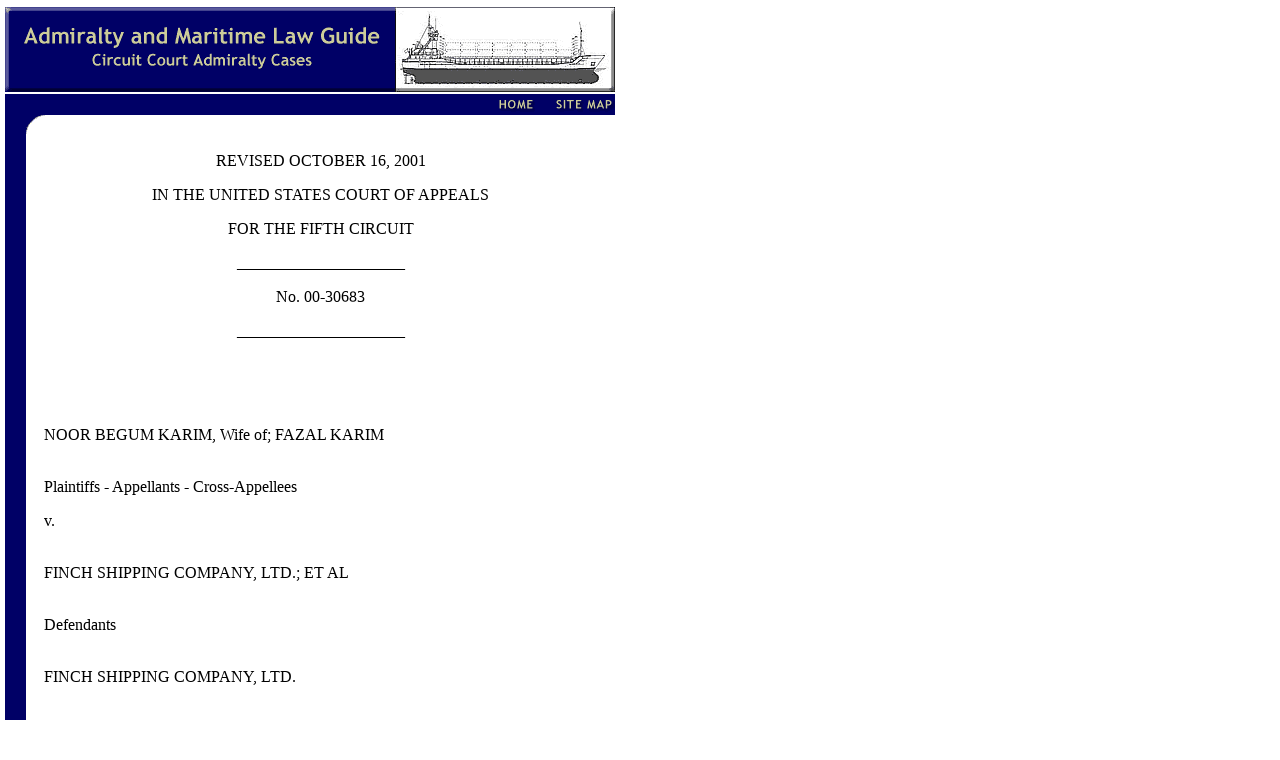

--- FILE ---
content_type: text/html
request_url: http://www.admiraltylawguide.com/circt/5thkarim.html
body_size: 22918
content:
<!doctype html public "-//w3c//dtd html 4.0 transitional//en">
<html>
<head>
   <meta http-equiv="Content-Type" content="text/html; charset=iso-8859-1">
   <meta name="GENERATOR" content="Mozilla/4.75C-CCK-MCD {C-UDP; EBM-APPLE} (Macintosh; U; PPC) [Netscape]">
   <meta name="Author" content="Todd P. Kenyon">
   <meta name="KeyWords" content="circuit court admiralty law cases, maritime law cases">
   <title>Karim v. Finch Shipping Co. (5th Cir. 2001)</title>
</head>
<body text="#000000" bgcolor="#FFFFFF" link="#003399" vlink="#990000" alink="#0000FF" MARGINHEIGHT="5" MARGINWIDTH="5" topmargin="5" leftmargin="5">
<img SRC="HCC.gif" VSPACE=2 BORDER=0 height=85 width=610>
<table BORDER=0 CELLSPACING=0 CELLPADDING=0 WIDTH="610" BGCOLOR="#000066" >
<tr>
<td>
<div align=right><a href="http://www.admiraltylawguide.com"><img SRC="homeB.gif" HSPACE=8 VSPACE=3 BORDER=0 height=15 width=60></a><a href="http://www.admiraltylawguide.com/sitemap.html"><img SRC="sitemapH.gif" VSPACE=3 BORDER=0 NATURALSIZEFLAG="3" height=15 width=60 align=BOTTOM></a></div>
</td>
</tr>
</table>

<table BORDER=0 CELLSPACING=0 CELLPADDING=0 WIDTH="610" BGCOLOR="#000066" >
<tr ALIGN=LEFT VALIGN=TOP>
<td VALIGN=TOP WIDTH="21" BGCOLOR="#000066"><img SRC="casespacer.gif" BORDER=0 height=1 width=21></td>

<td WIDTH="589" BGCOLOR="#FFFFFF"><a NAME="top"></a>
<table BORDER=0 CELLSPACING=0 CELLPADDING=0 WIDTH="100%" BGCOLOR="#FFFFFF" >
<tr>
<td VALIGN=BOTTOM><img SRC="lefttopcorner.gif" BORDER=0 height=19 width=19></td>
</tr>
</table>

<table BORDER=0 CELLSPACING=0 CELLPADDING=18 WIDTH="100%" >
<tr>
<td>
<center><font face="Trebuchet MS">REVISED OCTOBER 16, 2001</font><font face="Trebuchet MS"></font><font face="Trebuchet MS"></font>
<p><font face="Trebuchet MS">IN THE UNITED STATES COURT OF APPEALS</font><font face="Trebuchet MS"></font><font face="Trebuchet MS"></font>
<p><font face="Trebuchet MS">FOR THE FIFTH CIRCUIT</font><font face="Trebuchet MS"></font><font face="Trebuchet MS"></font>
<p><font face="Trebuchet MS">_____________________</font><font face="Trebuchet MS"></font><font face="Trebuchet MS"></font>
<p><font face="Trebuchet MS">No. 00-30683</font><font face="Trebuchet MS"></font>
<p><font face="Trebuchet MS">_____________________</font></center>
<font face="Trebuchet MS"></font>
<p><br><font face="Trebuchet MS"></font>
<br><font face="Trebuchet MS"></font>
<br><font face="Trebuchet MS"></font>
<p><font face="Trebuchet MS">NOOR BEGUM KARIM, Wife of; FAZAL KARIM</font>
<br><font face="Trebuchet MS"></font>&nbsp;<font face="Trebuchet MS"></font>
<p><font face="Trebuchet MS">Plaintiffs - Appellants - Cross-Appellees</font><font face="Trebuchet MS"></font>
<p><font face="Trebuchet MS">v.</font>
<br><font face="Trebuchet MS"></font>&nbsp;<font face="Trebuchet MS"></font>
<p><font face="Trebuchet MS">FINCH SHIPPING COMPANY, LTD.; ET AL</font>
<br><font face="Trebuchet MS"></font>&nbsp;<font face="Trebuchet MS"></font>
<p><font face="Trebuchet MS">Defendants</font>
<br><font face="Trebuchet MS"></font>&nbsp;<font face="Trebuchet MS"></font>
<p><font face="Trebuchet MS">FINCH SHIPPING COMPANY, LTD.</font>
<br><font face="Trebuchet MS"></font>&nbsp;<font face="Trebuchet MS"></font>
<p><font face="Trebuchet MS">Defendant - Appellee - Cross-Appellant</font>
<br><font face="Trebuchet MS"></font>&nbsp;<font face="Trebuchet MS"></font>
<p><font face="Trebuchet MS">_________________________________________________________________</font>
<br><font face="Trebuchet MS"></font>&nbsp;
<p><br><font face="Trebuchet MS"></font>
<center>
<p><font face="Trebuchet MS">Appeals from the United States District Court</font><font face="Trebuchet MS"></font>
<p><font face="Trebuchet MS">for the Eastern District of Louisiana</font></center>
<font face="Trebuchet MS"></font>
<p><font face="Trebuchet MS">_________________________________________________________________</font><font face="Trebuchet MS"></font>
<center>
<p><font face="Trebuchet MS">September 5, 2001</font></center>
<font face="Trebuchet MS"></font>
<p><font face="Trebuchet MS">Before KING, Chief Judge, BARKSDALE, Circuit
Judge, and SCHELL,<sup><a href="#N_1_">(1)</a></sup> District Judge.</font>
<br><font face="Trebuchet MS"></font>&nbsp;<font face="Trebuchet MS"></font>
<p><font face="Trebuchet MS">KING, Chief Judge:</font><font face="Trebuchet MS"></font>
<p><font face="Trebuchet MS">In this maritime personal injury case, both
parties appeal the judgment of the district court. For the following reasons,
we AFFIRM.</font><font face="Trebuchet MS"></font>
<center>
<p><b><font face="Trebuchet MS">I. FACTUAL BACKGROUND</font></b></center>
<font face="Trebuchet MS"></font>
<p><font face="Trebuchet MS">On January 18, 1995, Plaintiff/Appellant/Cross-Appellee
Fazal Karim, a citizen of Bangladesh, was engaged as a seaman aboard the
M/V LOUSSIO, a Panamanian-flag bulk carrier owned by Defendant/Appellee/Cross-Appellant
Finch Shipping Company, Ltd. ("Finch"), a Maltese corporation. While at
sea off the coast of Bermuda, on August 17, 1995, Karim was seriously and
permanently injured when he slipped and fell some twenty to thirty feet
to the bottom of a cargo hold.<sup><a href="#N_2_">(2)</a></sup> He endured
severe injuries from his fall: he fractured his lumbar vertebrae; he fractured,
on his left side, his hip, pelvis, leg, ankle, heel, and wrist; he incurred
several herniated discs in his back and neck; and he suffered a detached
retina in his right eye.</font><font face="Trebuchet MS"></font>
<p><font face="Trebuchet MS">During Karim's evacuation out of the hold,
he experienced acute pain. Once in the vessel's infirmary, Karim was administered
aspirin and non-narcotic medication because other pain medications, including
codeine and morphine, had expired. Karim was unable to move and unable
to use the bathroom independently. He remained in this condition for nine
days.</font><font face="Trebuchet MS"></font>
<p><font face="Trebuchet MS">Captain Mohammed Yosuf contacted the international
medical service, C.I.R.M. Medical Italia, by telex for assistance. Although
Captain Yosuf was advised by doctors in Rome to evacuate Karim, Captain
Yosuf could not do so because he was unable to obtain helicopter service
from Bermuda due to an impending tropical storm. Captain Yosuf chose to
proceed past the Bahamas and Florida. Following discussions with the Coast
Guard and C.I.R.M. doctors, he directed the vessel to New Orleans. During
this nine-day voyage, Karim was in excruciating pain, an ordeal that the
district court described as "a window into Hell." <u>Karim v. Finch Shipping
Co. ("Karim I")</u>, 94 F. Supp. 2d 727, 732 (E.D. La. 2000). Upon arrival
in New Orleans, Karim was evacuated by helicopter to Jo Ellen Smith Hospital
in Algiers, Louisiana, where he received extensive medical treatment, including
various surgeries.</font>
<br><font face="Trebuchet MS"></font>&nbsp;
<p><br><font face="Trebuchet MS"></font>
<center>
<p><b><font face="Trebuchet MS">II. PROCEDURAL HISTORY</font></b></center>
<font face="Trebuchet MS"></font>
<p><font face="Trebuchet MS">On November 30, 1995, Karim and his wife,
Noor Begum Karim, brought suit against Finch and six other parties in the
Civil District Court for the Parish of Orleans, State of Louisiana. Then,
on December 5, 1995, Karim brought suit in the United States District Court
for the Eastern District of Louisiana, seeking to enjoin the Immigration
and Naturalization Service ("INS") from deporting him. He sought this injunction
because of his debilitated condition and urgent need for medical care.
The district court granted Karim's request for a temporary restraining
order against the INS. Subsequently, on December 15, the district court
issued a preliminary injunction preventing Karim's deportation.</font><font face="Trebuchet MS"></font>
<p><font face="Trebuchet MS">Also on December 15, Karim filed an action
in the same federal district court against the M/V LOUSSIO in rem, Finch,
and several other parties. Finch posted a security bond for the vessel
in district court, and it was released on December 21, 1995. Shortly thereafter,
on December 26, 1995, Finch entered an appearance and filed an answer and
claim.</font><font face="Trebuchet MS"></font>
<p><font face="Trebuchet MS">In addition, on April 3, 1996, Finch instituted
a separate limitation of liability proceeding pursuant to 46 U.S.C. App.
&sect; 185<sup><a href="#N_3_">(3)</a></sup> in the same district court.
The district court then entered a monition<sup><a href="#N_4_">(4)</a></sup>
and concursus<sup><a href="#N_5_">(5)</a></sup> in this limitation action,
restraining the prosecution of any state court claims and requiring all
parties with claims against Finch to direct those claims to its court.
Karim filed an answer, contesting Finch's right to limitation of liability
and seeking damages for his injuries under the Jones Act, 46 U.S.C. &sect;
688, and general United States maritime law. On October 16, 1996, after
receiving the appropriate stipulations, the district court stayed the limitation
action, lifted the monition, and permitted Karim to pursue his claims against
Finch in state court, all the while preserving Finch's right to seek limitation
in its court.</font><font face="Trebuchet MS"></font>
<p><font face="Trebuchet MS">In April 1997, the district court granted
Karim's motion to voluntarily dismiss his claims in Karim's federal action
and entered judgment in favor of the defendants, which was subsequently
affirmed by this court. <u>See</u> <u>Karim v. Finch Shipping</u>, No.
97-31027, 177 F.3d 978 (5th Cir. 1999) (unpublished table opinion). Thereafter,
the actions then pending were Karim's state court suit against Finch, and
Finch's federal limitation proceeding.</font><font face="Trebuchet MS"></font>
<p><font face="Trebuchet MS">Also, on April 10, 1997, in another proceeding,
the district court dissolved the preliminary injunction preventing Karim's
deportation because Karim's medical condition had improved and he was capable
of travel. Karim was then returned to Bangladesh.</font><font face="Trebuchet MS"></font>
<p><font face="Trebuchet MS">On July 9, 1997, the state trial court found
that it lacked personal jurisdiction over Finch, and the Louisiana Fourth
Circuit Court of Appeal affirmed. <u>See</u> <u>Karim v. Finch Shipping
Co.</u>, 97-2518 (La. App. 4 Cir. 8/26/98), 718 So. 2d 572.<sup><a href="#N_6_">(6)</a></sup>
The Louisiana Supreme Court denied review. <u>See</u> <u>Karim v. Finch
Shipping Co.</u>, 98-2499 (La. 11/25/98), 729 So. 2d 568.&nbsp;</font><font face="Trebuchet MS"></font>
<p><font face="Trebuchet MS">On June 30, 1998, Finch moved to dismiss voluntarily
its federal limitation action, but the district court denied the motion
because the issues regarding claims against the res and limitation of liability
had been joined. On May 17, 1999, Finch moved to dismiss its claim for
lack of personal jurisdiction, res judicata, and forum non conveniens.
Alternatively, Finch moved for summary judgment on Karim's penalty wage
claim brought pursuant to 46 U.S.C. &sect; 10313. The district court denied
Finch's motion to dismiss, but granted summary judgment in favor of Finch
on the penalty wage claim and dismissed Karim's wife's claims for lack
of evidence.</font><font face="Trebuchet MS"></font>
<p><font face="Trebuchet MS">The district court conducted a trial on Finch's
limitation petition on January 24 and 25, 2000. Additional testimony regarding
the law of Bangladesh was heard on March 20, 2000. On April 14, 2000, the
district court entered its detailed Findings of Fact and Conclusions of
Law in which it made the following rulings: (1) the district court properly
had jurisdiction in the matter; (2) Finch was entitled to limitation, but
not exoneration, of liability; (3) the choice-of-law analysis pointed to
Bangladeshi law; (4) the case was not appropriate for a forum non conveniens
dismissal; (5) Karim was entitled to $63,668.16 for past medical expenses,
$20,000 for future medical expenses, $13,081.28 for past lost wages, $26,451.70
for lost future wages, and $160,000 for general damages (pain and suffering);
(6) Karim was not entitled to nominal, aggravated, or punitive damages;
(7) Karim was entitled to prejudgment interest on past losses (totaling
$176,749.44) at a rate of 5.6% per annum from the date the limitation action
was reactivated in federal court (November 25, 1998) until the date of
the district court judgment (April 14, 2000); and (8) Karim was entitled
to $70,000 for litigation costs, including attorneys' fees. <u>See</u>
<u>Karim I</u>, 94 F. Supp. 2d at 746. The district court denied Karim's
post-trial motions,
<u>see</u> <u>Karim v. Finch Shipping Co. ("Karim II")</u>,
111 F. Supp. 2d 783, 784-85 (E.D. La. 2000), and Karim timely appealed.
Finch also timely cross-appealed.</font>
<br><font face="Trebuchet MS"></font>&nbsp;
<p><br><font face="Trebuchet MS"></font>
<center>
<p><b><font face="Trebuchet MS">III. PROPRIETY OF THE DISTRICT COURT'S
JUDGMENT</font></b></center>
<font face="Trebuchet MS"></font>
<p><font face="Trebuchet MS">As both Karim and Finch are cross-appealing
almost all aspects of the district court's ruling, we analyze at the outset
those issues presenting threshold matters, which may pretermit the determination
of other points on appeal. Therefore, we address the following issues in
turn: (1) whether the district court properly determined that it had jurisdiction;
(2) whether the district court erred in refusing to dismiss the action
on forum non conveniens grounds; (3) whether the district court erred in
determining a "quantum" for general damages under Bangladeshi law; (4)
whether the district court's general damage award was excessive under Bangladeshi
law; (5) whether the district court erred by failing to apply the codified
general maritime law of Bangladesh -- the Merchant Shipping Ordinance (the
"MSO"); (6) whether the district court erred in granting summary judgment
on the United States penalty wage statute; (7) whether the district court
erred in failing to award maintenance under the employment contract, the
MSO, or the United States general maritime law; (8) whether the district
court erred in its determination of prejudgment interest; and (9) whether
the district court erred in its determinations of litigation costs, including
attorneys' fees.</font><font face="Trebuchet MS"></font>
<center>
<p><u><font face="Trebuchet MS">A. Jurisdiction</font></u></center>
<font face="Trebuchet MS"></font>
<p><font face="Trebuchet MS">We provide first a brief background on limitation
of liability actions. Then, we analyze Finch's jurisdictional challenge.</font><font face="Trebuchet MS"></font>
<center>
<p><i><font face="Trebuchet MS">1. Statutory Background</font></i></center>
<font face="Trebuchet MS"></font>
<p><font face="Trebuchet MS">This case concerns the Limitation of Liability
Act of 1851, 46 U.S.C. App. &sect;&sect; 181-196 (amended 1936) (the "Act").
"The Act was primarily patterned after the English limitation act, 26 Geo.
3, ch. 86 (1786)." <u>Vatican Shrimp Co. v. Solis</u>, 820 F.2d 674, 677
(5th Cir. 1987); <u>see also</u> <u>Just v. Chambers</u>, 312 U.S. 383,
385 (1941) (stating that the limitation of liability statutory provisions
were "enacted in light of the maritime law of modern Europe and of legislation
in England"). The Supreme Court has described the purpose of the Act, stating:</font><font face="Trebuchet MS"></font>
<p><font face="Trebuchet MS">[T]he great object of the [Act] was to encourage
shipbuilding and to induce the investment of money in this branch of industry[]
by limiting the venture of those who build the ship to the loss of the
ship itself or her freight then pending, in cases of damage or wrong, happening
without the privity or knowledge of the ship owner, and by the fault or
neglect of the master or other persons on board.</font><font face="Trebuchet MS"></font>
<p><font face="Trebuchet MS"><u>Hartford Accident &amp; Indem. Co. v. S.
Pac. Co.</u>, 273 U.S. 207, 214 (1927).</font><font face="Trebuchet MS"></font>
<p><font face="Trebuchet MS">The Act provides shipowners two alternative
legal channels to initiate their limitation of liability rights. Under
46 U.S.C. App. &sect; 183,<sup><a href="#N_7_">(7)</a></sup> a shipowner
can "set up [limitation] as a defense" by pleading the general substantive
provisions of &sect; 183 in an answer filed in any court, including a state
court. <u>See</u> <u>Langnes v. Green</u>, 282 U.S. 531, 543 (1931). However,
when the "right of [the shipowner] to a limited liability [is] brought
into question . . . [it brings the action] within the exclusive power of
a court of admiralty." <u>Id.</u> at 542.</font><font face="Trebuchet MS"></font>
<p><font face="Trebuchet MS">The shipowner's second option is to file a
limitation petition in federal district court under 46 U.S.C. App. &sect;
185.<sup><a href="#N_8_">(8)</a></sup> The 1936 Amendments to the Act added
the requirement that the shipowner must file such a petition "within six
months after a claimant shall have given to or filed with such owner written
notice of claim." 46 U.S.C. App. &sect; 185. This six-month time limit
is not found in &sect; 183. If the shipowner chooses to file a &sect; 185
petition, the shipowner also must post a bond "equal to the amount or value
of the interest of such owner in the vessel and freight" with the district
court. <u>See</u> <u>id.</u></font><font face="Trebuchet MS"></font>
<p><font face="Trebuchet MS">The procedure provided for in &sect; 185 is
known as a "concursus," and the purpose behind such a proceeding in federal
court is to permit all actions against the shipowner to be consolidated
into a single case so that all claims may be disposed of simultaneously:
"When a shipowner files a federal limitation action, the limitation court
stays all related claims against the shipowner pending in any forum, and
requires all claimants to timely assert their claims in the limitation
court."<sup><a href="#N_9_">(9)</a></sup> <u>Magnolia Marine Transp. Co.
v. Laplace Towing Corp.</u>, 964 F.2d 1571, 1575 (5th Cir. 1992). "The
court takes jurisdiction to entertain those claims without a jury and ensures
that the shipowner who is entitled to limitation is not held to liability
in excess of the amount ultimately fixed in the limitation suit (the limitation
fund)." <u>Id.</u> (internal citations omitted). As the Supreme Court explained:</font><font face="Trebuchet MS"></font>
<p><font face="Trebuchet MS">[In essence, the &sect; 185 proceeding] is
the administration of equity in an admiralty court. . . . [The proceeding]
looks to a complete and just disposition of a many cornered controversy,
and is applicable to proceedings in rem against the ship as well as to
proceedings in personam against the owner, the limitation extending to
the owner's property as well as to his person.</font><font face="Trebuchet MS"></font>
<p><font face="Trebuchet MS"><u>Hartford</u>, 273 U.S. at 216 (emphasis
and internal citations omitted).</font><font face="Trebuchet MS"></font>
<center>
<p><i><font face="Trebuchet MS">2. Jurisdictional Analysis</font></i></center>
<font face="Trebuchet MS"></font>
<p><font face="Trebuchet MS">"We review jurisdictional determinations <u>de
novo</u>." <u>Hidden Oaks Ltd. v. City of Austin</u>, 138 F.3d 1036, 1041
(5th Cir. 1998); <u>see also</u> <u>Groome Res. Ltd., L.L.C. v. Parish
of Jefferson</u>, 234 F.3d 192, 198 (5th Cir. 2000) ("Jurisdiction is a
question of law which we review <u>de novo</u>.").</font><font face="Trebuchet MS"></font>
<p><font face="Trebuchet MS">The Supreme Court has clearly stated: "The
jurisdiction of the admiralty court attaches in rem and in personam by
reason of the custody of the res put by the petitioner into its hands."
<u>Hartford</u>, 273 U.S. at 217 (emphasis omitted). "The court of admiralty,
in working out its jurisdiction, acquires the right to marshal all claims,
whether of strictly admiralty origin or not, and to give effect to them
by the apportionment of the res and by judgment in personam against the
owners, so far as the court may decree." <u>Id.</u> (emphasis omitted);
<u>see alsoJust</u>, 312 U.S. at 386 (stating that a court of admiralty
in a limitation proceeding "may furnish a complete remedy for the satisfaction
of [all] claims by distribution of the res and by judgments in personam
for deficiencies against the owner, if he is not released by virtue of
that statute" (emphasis omitted))<sup><a href="#N_10_">(10)</a></sup>;
<u>The Chickie</u>, 141 F.2d 80, 84 (3d Cir. 1944). The Supreme Court has
also stated that the admiralty court retains its jurisdiction regardless
of how the limitation issue is resolved. <u>See</u> <u>Just</u>, 312 U.S.
at 386-87; <u>Hartford</u>, 273 U.S. at 220.</font><font face="Trebuchet MS"></font>
<p><font face="Trebuchet MS">As these statements by the Supreme Court indicate,
we do not confront this issue <u>res nova</u>. Although Finch repeatedly
asserts that it is a novel question whether a shipowner "waives" its jurisdictional
defenses by filing a "defensive" limitation of liability petition, as explained
above and further discussed below, Finch's characterization of the question
is inaccurate, and the question itself is not novel.</font><font face="Trebuchet MS"></font>
<p><font face="Trebuchet MS">Finch's argument rests on its assertion that
it had a right under federal law to invoke a concursus and a statutory
right to seek limitation of liability in federal court. Finch claims that
it was "compelled" to file a petition under 46 U.S.C. App. &sect; 185 within
the provision's six-month time limitation; otherwise, it would have forfeited
its access to limitation of liability. Finch argues that its limitation
action was therefore "defensive" in nature and filed only in response to
Karim's state court action, which sought damages in excess of the value
of the vessel. In essence, Finch is claiming that, under the district court's
ruling, shipowners face a Hobson's choice -- i.e., forego their in personam
jurisdiction defense, guaranteed by the Due Process clause, or risk the
possible loss of their right to seek limitation of liability.</font><font face="Trebuchet MS"></font>
<p><font face="Trebuchet MS">We do not agree. Finch is not facing a so-called
"Hobson's choice." Rather, Finch is simply attempting to invoke the protections
of a federal court without fulfilling its concomitant responsibility as
a result of that invocation. If a shipowner wishes to contest the jurisdiction
of a United States court, it has every right to do so. However, if the
shipowner wishes to avail itself of the benefits offered by this forum
(here, a limitation of liability action), then it cannot complain that
the court had no power over it.<sup><a href="#N_11_">(11)</a></sup> By
invoking the <u>statutory</u> opportunity to limit its liability, the shipowner
consents to the jurisdiction of the court. As the district court succinctly
stated: Finch voluntarily provided the district court in rem jurisdiction
by commencing the limitation petition and placing the res, or the bond,
in the hands of the court, and Finch invoked the powers of the court to
require Karim to halt his proceeding in another forum and to file in the
limitation action.<sup><a href="#N_12_">(12)</a></sup> Finch cannot now
be permitted "to abandon its limitation proceeding without prejudice and
quietly float away." <u>Karim I</u>, 94 F. Supp. 2d at 734.</font><font face="Trebuchet MS"></font>
<p><font face="Trebuchet MS">Moreover, Finch's argument that the district
court did not retain jurisdiction because Karim chose to proceed in state
court, which subsequently dismissed his claims for lack of jurisdiction,
"misses the mark." <u>Id.</u></font><font face="Trebuchet MS"></font>
<p><font face="Trebuchet MS">Karim's claims in state court were in personam
claims. The state court did not consider the merits of the claims and only
held that it had no in personam jurisdiction. The limitation proceeding
in [the district court], however, is an in rem proceeding. . . . The fact
that a state court . . . lacks in personam jurisdiction does not deprive
[the district court] of its in rem jurisdiction.</font>
<br><font face="Trebuchet MS"></font>&nbsp;<font face="Trebuchet MS"></font>
<p><font face="Trebuchet MS"><u>Id.</u> (emphasis omitted). We agree with
the district court, which stated, relying upon <u>Just</u> and <u>Hartford</u>,
that it had "a responsibility to provide a complete remedy to satisfy the
answers and claims filed in Finch's limitation proceeding pursuant to its
requested monition." <u>Id.</u></font><font face="Trebuchet MS"></font>
<p><font face="Trebuchet MS">Finch also argues that <u>The Bremen v. Zapata
Off-Shore Co.</u>, 407 U.S. 1 (1972), and <u>World Tanker Carriers Corp.
v. M/V YA MAWLAYA</u>, 1996 WL 20874 (E.D. La. Jan. 18, 1996), <u>rev'd</u>,
99 F.3d 717 (5th Cir. 1996), support its position that the filing of a
defensive limitation action should not operate to deprive a shipowner of
an in personam jurisdiction defense. Again, Finch's arguments are unpersuasive.</font><font face="Trebuchet MS"></font>
<p><font face="Trebuchet MS">In <u>Bremen</u>, the Supreme Court held that
a forum selection clause was prima facie valid and that it "should control
absent a strong showing that it should be set aside" and remanded the case
for a determination whether the clause was unreasonable and unjust or invalid.
<u>See</u> 407 U.S. at 15. The clause in
<u>Bremen</u> stated that disputes
were to be resolved in London, England. The Court stated that the filing
of a limitation complaint in a United States federal court did not nullify
the prima facie validity of the forum selection clause, focusing on the
"defensive" nature of the limitation proceeding. <u>See</u> <u>id.</u>
at 19-20. Finch thus claims that the result in <u>Bremen</u> "would not
have been possible if the filing of a defensive limitation action irrevocably
subjects the <u>res</u> to the jurisdiction of the court."</font><font face="Trebuchet MS"></font>
<p><font face="Trebuchet MS">Finch attempts to extend the <u>Bremen</u>
holding to argue that a "defensive" limitation proceeding does not definitively
submit the shipowner to the jurisdiction of the United States court. Such
an extension is untenable because it conflicts with <u>Hartford</u> and
is unsupported because the <u>Bremen</u> Court did not limit <u>Hartford</u>
in any fashion. We note first that the
<u>Bremen</u> Court was primarily
motivated by its desire to temper the hostility toward forum selection
clauses, particularly at a time when international transactions and agreements
were beginning to expand. <u>See</u> <u>Bremen</u>, 407 U.S. at 9, 15 (stating
that forum selection clauses "have historically not been favored by American
courts" and that "in the light of present-day commercial realities and
expanding international trade" such hostility could not be sanctioned).
The Court also emphasized that the "choice of . . . forum was made in an
arm's-length negotiation by experienced and sophisticated businessmen."
<u>Id.</u> at 12; <u>see also</u> <u>id.</u> at 17 (stating that the case
"involves a freely negotiated international commercial transaction between
a German and an American corporation").</font><font face="Trebuchet MS"></font>
<p><font face="Trebuchet MS">Furthermore, the Court did <u>not</u> state
that the federal district court did not have jurisdiction over the action
(or that the parties could now assert an in personam jurisdiction defense);
rather, it stated that the district court should not have <u>exercised</u>
that jurisdiction: "The threshold question is whether [the district] court
should have exercised its jurisdiction to do more than give effect to the
legitimate expectations of the parties, manifested in their freely negotiated
agreement, by specifically enforcing the forum clause." <u>Id.</u> at 12.
So, while the res established federal court jurisdiction, the district
court in <u>Bremen</u> should have, in its discretion, chosen not to exercise
that jurisdiction.</font><font face="Trebuchet MS"></font>
<p><font face="Trebuchet MS">Finch's reliance on this court's decision
in <u>World Tanker</u>, which dealt with Federal Rule of Civil Procedure
4(k)(2), is similarly flawed. "Rule 4(k)(2) . . . sanctions personal jurisdiction
over foreign defendants for claims arising under federal law when the defendant
has sufficient contacts with the nation as a whole to justify the imposition
of United States' [sic] law but without sufficient contacts to satisfy
the due process concerns of the long-arm statute of any particular state."
<u>World Tanker Carriers Corp. v. MV YA MAWLAYA</u>, 99 F.3d 717, 720 (5th
Cir. 1996) (emphasis omitted). Reversing the district court, this court
held that admiralty cases fell within the ambit of Federal Rule of Civil
Procedure 4(k)(2). <u>See</u> <u>id.</u> at 723.</font><font face="Trebuchet MS"></font>
<p><font face="Trebuchet MS">Finch states that the <u>World Tanker</u>
district court rejected the argument that a shipowner had submitted to
the jurisdiction of the federal court by filing its limitation action and
by submitting a letter of undertaking. Finch argues further that, on appeal,
this court did not disturb the district court's holding that the filing
of the limitation was a solely defensive measure that did not subject the
shipowner to the jurisdiction of the court, but that this court reversed
and remanded for a consideration of the shipowner's national contacts pursuant
to Rule 4(k)(2). Finch asserts that this remand would have been unnecessary
if this court had concluded that the voluntary filing of a defensive limitation
action subjects the shipowner to either in rem or in personam jurisdiction.</font><font face="Trebuchet MS"></font>
<p><font face="Trebuchet MS">First, we note that the reversed district
court in <u>World Tanker</u> appears to cite incorrectly to <u>Bremen</u>.
As discussed
<u>supra</u> in this section, <u>Bremen</u> did not state
that a limitation action was insufficient to confer jurisdiction, but only
that in some cases (such as those involving a valid forum selection clause),
courts should employ their discretion not to exercise their jurisdiction.
Moreover, the <u>World Tanker</u> district court did not mention the Supreme
Court's <u>Hartford</u> decision. In reversing and remanding, this court
explicitly did not address the jurisdiction issue with regard to the limitation
proceeding. <u>See</u> <u>World Tanker</u>, 99 F.3d at 724.<sup><a href="#N_13_">(13)</a></sup>
We will not ignore the explicit dictates of long-established Supreme Court
precedent on such a flimsy (if not nonexistent) reed.</font><font face="Trebuchet MS"></font>
<p><font face="Trebuchet MS">In sum, we are faced with a situation in which
Finch filed a limitation proceeding and placed the res in the hands of
the court, let the proceeding pend for four years, made use of the concursus
and monition, utilized the district court for its own interests by, for
example, attempting to maintain a multi-claimant action by itself filing
claims against other parties and opposing Karim's access to other courts,
and then after the vessel was sold (and the company defunct), filed a motion
to dismiss the limitation action on the basis of personal jurisdiction
and forum non conveniens.<sup><a href="#N_14_">(14)</a></sup> When the
instant United States laws cease to be of use, a party cannot extinguish
the proceedings. Shipowners cannot avail themselves of the benefits under
United States laws, but then refuse to bear the possible burdens under
those laws.&nbsp;</font><font face="Trebuchet MS"></font>
<center>
<p><u><font face="Trebuchet MS">B. Forum Non Conveniens</font></u></center>
<font face="Trebuchet MS"></font>
<p><font face="Trebuchet MS">"The forum non conveniens determination is
committed to the sound discretion of the trial court. It may be reversed
only when there has been a <u>clear abuse of discretion</u>; where the
court has considered all relevant public and private interest factors,
and where its balancing of these factors is reasonable, its decision deserves
substantial deference." <u>Piper Aircraft Co. v. Reyno</u>, 454 U.S. 235,
257 (1981) (emphasis omitted and added); <u>see also</u> <u>McLennan v.
Am. Eurocopter Corp.</u>, 245 F.3d 403, 423 (5th Cir. 2001) ("We review
the district court's denial of a motion to dismiss for forum non conveniens
for a clear abuse of discretion.").</font><font face="Trebuchet MS"></font>
<p><font face="Trebuchet MS">The "doctrine of forum non conveniens proceed[s]
from [the] premise [that] . . . [i]n rare circumstances, federal courts
can relinquish their jurisdiction in favor of another forum." <u>Quackenbush
v. Allstate Ins. Co.</u>, 517 U.S. 706, 722 (1996) (emphasis omitted).
This doctrine enables a court to decline to exercise its jurisdiction if
the moving party establishes that the convenience of the parties and the
court and the interests of justice indicate that the case should be tried
in another forum. Building upon its previous case in
<u>Gulf Oil Corp.
v. Gilbert</u>, 330 U.S. 501 (1947), the Supreme Court set out the framework
for analyzing forum non conveniens in an international context in <u>Piper
Aircraft</u>. First, "the court must determine whether there exists an
alternative forum." <u>Piper Aircraft</u>, 454 U.S. at 254 n.22. Second,
the court must determine which forum is best suited to the litigation.
<u>See</u> <u>id.</u> at 255.</font><font face="Trebuchet MS"></font>
<p><font face="Trebuchet MS">The following factors are generally considered
in the first step: (1) amenability of the defendant to service of process
and (2) availability of an adequate remedy in the alternative forum. <u>See</u>
<u>id.</u> at 254-55 n.22; <u>see also</u> <u>McLennan</u>, 245 F.3d at
424. In performing the second step, a court must consider whether "certain
private and public interest factors weigh in favor of dismissal." <u>McLennan</u>,
245 F.3d at 424.<sup><a href="#N_15_">(15)</a></sup></font><font face="Trebuchet MS"></font>
<p><font face="Trebuchet MS">The district court concluded that, although
Finch had made a timely motion to dismiss for forum non conveniens, the
court could not consider the motion until the limitation issue (which depended
upon United States law) had been decided. <u>See</u> <u>Karim I</u>, 94
F. Supp. 2d at 736-37. After resolving the limitation question, the district
court performed the familiar <u>Gulf Oil</u>/<u>Piper Aircraft</u> forum
non conveniens analysis and determined that the private and public interest
factors demonstrated that no other forum was adequate, available, or more
convenient than the current one.</font><font face="Trebuchet MS"></font>
<p><font face="Trebuchet MS">Finch claims that the district court erred
in refusing to dismiss the action on forum non conveniens grounds primarily
because it delayed consideration of the motion until the resolution of
the limitation issue. By doing so, Finch asserts that the district court
permitted the creation of the very factors upon which it later relied to
find that another forum was not appropriate.</font><font face="Trebuchet MS"></font>
<p><font face="Trebuchet MS">We note at the outset that the district court
was perhaps generous in characterizing Finch's forum non conveniens motion
as "timely." To be clear, Finch filed its first such motion in response
to Karim's federal civil suit (which was eventually dismissed without prejudice).
The district court deferred ruling on the motion to allow Karim to conduct
discovery on the matter. A few months after this first forum non conveniens
motion, Finch <u>then</u> instituted its limitation proceeding (the one
before us on appeal). Although Finch stated in its limitation petition
that it was reserving a forum non conveniens defense, it did not file a
motion to dismiss based on those grounds until approximately three years
later, on May 17, 1999. Finch claims that this delay was attributable to
Karim's efforts to litigate in state court. However, even assuming <u>arguendo</u>
that the state litigation interfered with Finch's motion, Finch does not
explain why it did not urge the forum non conveniens motion in the time
period between its filing of the limitation petition (April 3, 1996) and
the district court's authorization for Karim to litigate in state court
(October 16, 1996).</font><font face="Trebuchet MS"></font>
<p><font face="Trebuchet MS">In any case, the district court's ultimate
refusal to dismiss on forum non conveniens grounds was not a clear abuse
of discretion. Although the district court may have given the impression
in some of its statements that courts are always obligated to resolve the
limitation action before the forum non conveniens issue, the court's ultimate
resolution of the forum non conveniens issue is unaltered, as we explain
below.</font><font face="Trebuchet MS"></font>
<p><font face="Trebuchet MS">When limitation of liability proceedings and
forum non conveniens intersect, the limitation issue is simply taken as
yet another factor to consider in the well-established <u>Gulf Oil/Piper
Aircraft</u> framework. First, this approach fits within the traditional
forum non conveniens test -- i.e., <u>Gulf Oil</u> made clear that the
factors to be considered in the analysis were not exclusive to the ones
it set out. <u>See</u> <u>Gulf Oil</u>, 330 U.S. at 508; <u>see also</u>
<u>Piper Aircraft</u>, 454 U.S. at 249-50. And second, this approach also
harmonizes with the few reported decisions facing a forum non conveniens
issue in the context of a limitation proceeding -- i.e., some courts have
dismissed the limitation action based on forum non conveniens and some
have not, depending on the circumstances involved. <u>See, e.g.</u>,
<u>Argonaut
P'ship, L.P. v. Bankers Tr. Co.</u>, Nos. 96 CIV. 1970 (MBM), 96 CIV. 2222
(MBM), <u>available at</u> 1997 WL 45521, at *15 (S.D.N.Y. Feb. 4, 1997)
(denying the motion to dismiss on the basis of forum non conveniens and
citing, among others, <u>In re Maritima Aragua, S.A.</u>, 823 F. Supp.
143 (S.D.N.Y. 1993), which involved various claims in the context of a
limitation proceeding); <u>In re Am. President Lines, Ltd.</u>, 890 F.
Supp. 308, 318 (S.D.N.Y. 1995) (denying the motion to dismiss on the basis
of forum non conveniens); <u>In re Maritima Aragua, S.A.</u>, 823 F. Supp.
143, 150-51 (S.D.N.Y. 1993) (same). <u>But see</u> <u>In re Geophysical
Serv., Inc.</u>, 590 F. Supp. 1346, 1361 (S.D. Tex. 1984) (dismissing the
action on forum non conveniens grounds).</font><font face="Trebuchet MS"></font>
<p><font face="Trebuchet MS">As for the "limitation proceeding" factor
in the forum non conveniens inquiry, we agree with the district court that
United States law governed the limitation action. United States courts
"must apply foreign limitation law if the substantive liability of the
parties is governed by a foreign law <u>and</u> if the limitation law of
the foreign country is such an integral part of the substantive law governing
the action that it can be said to 'attach' to the substantive liability
law." <u>Korea Shipping Corp. v. Tokio Marine &amp; Fire Ins. Co.</u>,
919 F.2d 601, 604-05 (9th Cir. 1990) (citing <u>Black Diamond S.S. Corp.
v. Robert Stewart &amp; Sons, Ltd. (The Norwalk Victory)</u>, 336 U.S.
386, 395 (1949)). "If either of the two conditions is not met, then U.S.
courts apply the rule in [<u>Oceanic Steam Navigation Co. v. Mellor (The
Titanic)</u>, 233 U.S. 718 (1914)]: U.S. limitation law controls." <u>Id.</u>
at 605.</font><font face="Trebuchet MS"></font>
<p><font face="Trebuchet MS">In this case, Bangladeshi law was found to
be the applicable substantive law, a determination that neither party strongly
disputes on appeal.<sup><a href="#N_16_">(16)</a></sup> However, Finch
did not offer any evidence or make any argument that Bangladeshi limitation
law even existed, much less that it is so integral that it "attached" to
the substantive liability law. Finch did not contest at any point the determination
that the "law of the forum" rule, based on <u>Mellor</u>, dictated that
United States law applied to its limitation proceeding.<sup><a href="#N_17_">(17)</a></sup></font><font face="Trebuchet MS"></font>
<p><font face="Trebuchet MS">This determination informs the consideration
of the forum non conveniens inquiry. In addition to private and public
interest factors, such as Karim receiving medical treatment in the United
States, evidence and testimony being easily accessible in this forum, and
counsel for both parties being based in this forum, the fact that United
States limitation law applies also weighs against dismissal. <u>See, e.g.</u>,
<u>Argonaut P'ship</u>, 1997 WL 45521, at *15 (stating that "courts have
denied forum non conveniens motions where a related action, requiring much
of the same evidence, was pending also in the jurisdiction and could not
be dismissed"); <u>Maritima Aragua</u>, 823 F. Supp. at 147 (denying a
motion to dismiss on the basis of forum non conveniens and stating that
the "crucial factor in the case at bar [was] the presence of the Limitation
Proceeding brought by the [shipowners]"); <u>id.</u> at 150-51; <u>see
also</u> <u>Am. President Lines</u>, 890 F. Supp. at 318 (holding that
the doctrine of forum non conveniens did not compel dismissal of related
actions for limitation of vessel owners' liability); <u>Geophysical Serv.</u>,
590 F. Supp. at 1357, 1361 (finding the Canadian limitation act applicable
and dismissing the action on the basis of forum non conveniens).<sup><a href="#N_18_">(18)</a></sup></font><font face="Trebuchet MS"></font>
<p><font face="Trebuchet MS">As we have recently stated, "[t]he district
court's analysis . . . is consistent with the procedural framework [of
<u>Gulf
Oil</u>/<u>Piper Aircraft</u> that] the district court is obligated to
use. Moreover, there is nothing unreasonable about the conclusions reached
therein. Thus, there is no abuse of discretion and no reversible error
arising from the district court's denial of . . . [the] motion to dismiss
for forum non conveniens." <u>McLennan</u>, 245 F.3d at 425 (footnote omitted).</font><font face="Trebuchet MS"></font>
<center>
<p><u><font face="Trebuchet MS">C. Quantum for General Damages Under Bangladeshi
Law</font></u></center>
<font face="Trebuchet MS"></font>
<p><font face="Trebuchet MS">As stated above, the district court determined
that the substantive law of Bangladesh should apply to Karim's claims.
It then determined the appropriate measure of Karim's damages (i.e., quantum)
under Bangladeshi law. Because of the dearth of reported Bangladeshi cases
on quantum in tort, the district court looked to English and Indian precedent
for guidance. The district court found that under Indian jurisprudence,
a general damage award for pain and suffering would be approximately in
the range of U.S. $50,000 and U.S. $100,000 for Karim's type of injuries.
The court also stated that each case depended on its own unique facts and
circumstances and chided Karim for falsely assuming that general damages
can be measured without regard to context. The district court thoroughly
analyzed all available information and awarded Karim a total of Taka 8,000,000
(U.S. $160,000).</font><font face="Trebuchet MS"></font>
<p><font face="Trebuchet MS">Karim objects to this determination, arguing
that Federal Rule of Civil Procedure 44.1 requires that the party asserting
application of foreign law demonstrate the applicability of the foreign
law to the court. Karim states that Finch has not established Bangladeshi
law as to quantum, which is evident by the district court's resort to other
nations' caselaw.<sup><a href="#N_19_">(19)</a></sup> Describing the policies
underlying this requirement, he states further that, absent sufficient
proof of foreign law, the court shall apply the law of the forum (in this
case, that of the United States). As such, he faults the district court
for entering into a "contextual analysis" of Indian and English jurisprudence,
which, he claims, is both subjective and inaccurate.</font><font face="Trebuchet MS"></font>
<p><font face="Trebuchet MS">"We review questions regarding foreign law
<u>de novo</u>. This analysis is plenary." <u>Banco de Credito Indus.,
S.A. v. Tesoreria Gen.</u>, 990 F.2d 827, 832 (5th Cir. 1993) (internal
quotations and citations omitted). "When the parties have failed to conclusively
establish foreign law, a court is entitled to look to its own forum's law
in order to fill any gaps." <u>Id.</u> at 836; <u>see also</u> 9 Charles
Alan Wright &amp; Arthur R. Miller, Federal Practice and Procedure &sect;
2447 (1995) (stating that when foreign law cannot be ascertained, the district
court might reconsider its initial decision to apply foreign law and decide
instead to apply domestic law (citing, <u>inter alia</u>,
<u>Symonette
Shipyards, Ltd. v. Clark</u>, 365 F.2d 464, 468 n.5 (5th Cir. 1966))).</font><font face="Trebuchet MS"></font>
<p><font face="Trebuchet MS">Following the trial on the liability and limitation
phase of the case, the district court held a trial on the quantum aspect
of the matter. There were only two published Bangladeshi tort cases available
to the district court, and neither was directly relevant to the quantum
issue at hand. The district court also heard testimony and argument from
four expert witnesses, and the court found these witnesses to be knowledgeable
as to the laws of Bangladesh, India, and the United Kingdom.<sup><a href="#N_20_">(20)</a></sup>
These experts informed the court that Bangladeshi courts would look to
Indian and British cases for guidance.<sup><a href="#N_21_">(21)</a></sup></font><font face="Trebuchet MS"></font>
<p><font face="Trebuchet MS">Thus, Finch marshaled as much information
as possible to illuminate what a Bangladeshi court might do under these
circumstances. This case is distinguishable from, for example,
<u>Banque
Libanaise Pour Le Commerce v. Khreich</u>, 915 F.2d 1000, 1006-07 (5th
Cir. 1990), in which the party championing Abu Dhabi law did not call any
expert witnesses and only provided the court with a copy of a statute and
general materials. Finch met its obligations, and the district court had
sufficient information upon which to make its quantum determination. Therefore,
the district court did not err in making a determination of quantum under
Bangladeshi law by applying English and Indian precedent.</font><font face="Trebuchet MS"></font>
<center>
<p><u><font face="Trebuchet MS">D. General Damages</font></u></center>
<font face="Trebuchet MS"></font>
<p><font face="Trebuchet MS">As noted above, the district court awarded
Karim $160,000 in general damages. Finch contests this determination, asserting
that the award was excessive under Bangladeshi law. Finch argues that the
district court's award is akin to awarding an American plaintiff in excess
of $9 million. Finch asserts further that its expert opined, based on Indian
cases, that a Bangladeshi court would award damages in the range of Taka
250,000 (U.S. $5,000).</font><font face="Trebuchet MS"></font>
<p><font face="Trebuchet MS">Karim responds that Finch's analysis ignores
its own expert's testimony regarding British cases and focuses only on
Indian caselaw. He also points out that the only reported Bangladeshi case
regarding personal injury did not refer to Indian cases, but to British
precedent. In essence, this is Karim's argument in the alternative -- i.e.,
that if we find that quantum was appropriately determinable under Bangladeshi
law and not excessively low, Karim argues that the amount is not excessively
high.</font><font face="Trebuchet MS"></font>
<p><font face="Trebuchet MS">Based on the information in the record and
in the district court's thorough opinion, we conclude that the court did
not err in setting the amount of general damages under Bangladeshi law
to be U.S. $160,000.<sup><a href="#N_22_">(22)</a></sup> <u>See</u> <u>Karim
I</u>, 94 F. Supp. 2d at 740-43.</font><font face="Trebuchet MS"></font>
<center>
<p><u><font face="Trebuchet MS">E. Application of the Merchant Shipping
Ordinance</font></u></center>
<font face="Trebuchet MS"></font>
<p><font face="Trebuchet MS">The district court found that the MSO (the
codified general maritime law of Bangladesh) did not apply to Karim's service
aboard the vessel because MSO &sect; 1(4) states that the MSO only applies
to (1) Bangladeshi ships, (2) ships registered under the MSO, (3) ships
licensed under the MSO in coasting trade while engaged in such trade, and
(4) all other ships while in port or within the territorial waters of Bangladesh.<sup><a href="#N_23_">(23)</a></sup>
<u>See</u> <u>Karim I</u>, 94 F. Supp. 2d at 744. Thus, because it had
determined that the MSO was inapplicable in this case, the district court
held that the MSO requirements, such as the penalty wage provision, were
also inapplicable. <u>See</u> <u>id.</u></font><font face="Trebuchet MS"></font>
<p><font face="Trebuchet MS">Disagreeing with the district court, Karim
argues that the MSO does apply because of the clear language in the Shipping
Articles (his contract with Finch), which stated that the Articles were
"made pursuant to" the MSO. Karim also points to the testimony of Finch's
expert in which the expert stated: "The provisions of the Shipping Articles
are governed by [the] MSO." Finally, Karim asserts that several provisions
of the Shipping Articles specifically refer to various MSO provisions.</font><font face="Trebuchet MS"></font>
<p><font face="Trebuchet MS">As the district court correctly stated, the
vessel in this case does not fit into any one of the four categories of
MSO &sect; 1(4). The Shipping Articles do state that they were "made pursuant
to" the MSO. The plain reading of the terms "made pursuant to" indicates
that the more reasonable interpretation is the one for which Finch argues
-- i.e., that the Shipping Articles fulfill the required elements of the
MSO (and not that the Shipping Articles mandate that all the MSO requirements
be applicable to the seaman). This interpretation also does not create
conflict with &sect; 1(4).</font><font face="Trebuchet MS"></font>
<p><font face="Trebuchet MS">Therefore, the district court did not err
in determining that the MSO is inapplicable in this case.</font><font face="Trebuchet MS"></font>
<center>
<p><u><font face="Trebuchet MS">F. The United States Penalty Wage Statute</font></u></center>
<font face="Trebuchet MS"></font>
<p><font face="Trebuchet MS">Factual determinations regarding the penalty
wage statute are "subject to the clearly erroneous standard of review."
<u>Castillo v. Spiliada Mar. Corp.</u>, 937 F.2d 240, 243 (5th Cir. 1991).</font><font face="Trebuchet MS"></font>
<p><font face="Trebuchet MS">"The Seamen's Wage Act, 46 U.S.C. &sect; 10313,
protects seafarers by ensuring they receive timely payment of wages." <u>Mateo
v. M/S KISO</u>, 41 F.3d 1283, 1289 (9th Cir. 1994) (internal quotations
and citations omitted). The statute explicitly applies to foreign seamen
in United States ports. <u>See</u> 46 U.S.C. &sect; 10313(i) (2001). As
such, their wages are necessarily determined by the foreign law under which
they were paid (in this case, Bangladeshi law). <u>Cf.</u> <u>Mateo</u>,
41 F.3d at 1290 (stating that "defendants acted in good faith by abiding
with the dictates of Philippine law and long-standing custom in paying
off the seamen after they had returned to the Philippines").</font><font face="Trebuchet MS"></font>
<p><font face="Trebuchet MS">On June 23, 1999, the district court orally
granted Finch summary judgment on Karim's claim regarding the United States
penalty wage statute. Denying Karim's request for reconsideration of this
ruling, the district court reiterated its statement from the initial hearing
that Karim's "assertions of disputed facts [as to owed wages] . . . , unsupported
by competent evidence, are not sufficient to survive a motion for summary
judgment." <u>Karim v. Finch Shipping Co.</u>, No. CIVA954169REF, <u>available
at</u> 1999 WL 605481, at *1 (E.D. La. Aug. 11, 1999). The court also stated
that the newly proffered affidavit for reconsideration would be disregarded
because it was untimely (given that Karim had over three years to adduce
evidence on this issue). <u>See</u> <u>id.</u> The district court further
stated that "Karim was unable to offer any credible factual dispute to
Finch's contention that all wages for work he had actually performed were
paid upon his discharge." <u>Id.</u></font><font face="Trebuchet MS"></font>
<p><font face="Trebuchet MS">We find no fault with the district court's
disposition of Karim's claim in this regard. We also note that Karim's
argument on appeal that his right to wages has been established by the
MSO and the Shipping Articles is unavailing: we have upheld the district
court's determination that the MSO is inapplicable, <u>see</u> <u>supra</u>
Part III.E, and we also agree with the district court's determination that
Karim was not owed wages under the Shipping Articles, <u>see</u> <u>Karim
I</u>, 94 F. Supp. 2d at 744 n.10. Thus, there is no debt for wages under
Bangladeshi law upon which Karim could base a claim for penalty wages.
Therefore, the district court did not err in granting summary judgment
on Karim's claim under the United States penalty wage statute in favor
of Finch.</font><font face="Trebuchet MS"></font>
<center>
<p><u><font face="Trebuchet MS">G. Maintenance Under the Employment Contract,
the Merchant</font></u><font face="Trebuchet MS"></font>
<p><u><font face="Trebuchet MS">Shipping Ordinance, or the United States
General Maritime Law</font></u></center>
<font face="Trebuchet MS"></font>
<p><font face="Trebuchet MS">Karim claims that his contract with Finch,
i.e., the Shipping Articles, provide that, if he is injured, Finch would
pay his maintenance expenses until his return to Bangladesh. He also states
that the MSO and United States general maritime law impose similar requirements.
In fact, under United States law, a shipowner is required to pay the maintenance
expenses of an injured seaman until he reaches maximum medical improvement.
Karim asserts that he provided undisputed testimony that he incurred such
expenses in the amount of $34,900.</font><font face="Trebuchet MS"></font>
<p><font face="Trebuchet MS">The district court did not explicitly address
this claim, likely because Karim did not prove the amount of maintenance
to which he was entitled. Although Karim refers to his maintenance expenses
in some portions of his testimony at the bench trial, we have been unable
to locate the $34,900 figure in the record. As such, this claim is not
properly before us.<sup><a href="#N_24_">(24)</a></sup></font><font face="Trebuchet MS"></font>
<center>
<p><u><font face="Trebuchet MS">H. Prejudgment Interest</font></u></center>
<font face="Trebuchet MS"></font>
<p><font face="Trebuchet MS">The district court noted first that the limitation
action was stayed at Karim's request so that he could pursue his claims
in state court. <u>See</u> <u>Karim I</u>, 94 F. Supp. 2d at 745. The court
then held that prejudgment interest should commence from the date the limitation
action was reactivated in the federal court. <u>See</u> <u>id.</u></font><font face="Trebuchet MS"></font>
<p><font face="Trebuchet MS">Karim disputes this determination, stating
that interest should have been awarded from the date of his injury. Karim
maintains that the district court based its decision on the erroneous premise
that the renewal of his state court action operated as a stay of the limitation
proceeding. Karim argues that the district court's order permitting Karim
to pursue state court litigation did not prohibit Finch from proceeding
with its limitation action.</font><font face="Trebuchet MS"></font>
<p><font face="Trebuchet MS">As the district court correctly stated, the
award of prejudgment interest is discretionary (both under Bangladeshi
and United States law). <u>See</u> <u>id.</u> Under this standard, we find
that the district court did not abuse its discretion in setting the initial
date of the interest accrual to be the date this limitation action was
reactivated in federal court.</font><font face="Trebuchet MS"></font>
<center>
<p><u><font face="Trebuchet MS">I. Litigation Costs, Including Attorneys'
Fees</font></u></center>
<font face="Trebuchet MS"></font>
<p><font face="Trebuchet MS">The district court stated that, under Bangladeshi
law, litigation costs, including attorneys' fees, are discretionary and
depend in large part on the counsel's effort and the outcome of the litigation.
The court also noted that contingency fees are disfavored in Bangladesh,
and attorneys' fees are to be based upon the work of the attorney. As such,
the district court concluded that Karim should be awarded litigation costs,
including attorneys' fees, in the amount of $70,000.</font><font face="Trebuchet MS"></font>
<p><font face="Trebuchet MS">Karim complains that the district court provided
no analysis and summarily determined the amount of the award. Karim asserts
that this court has previously remanded and required a district court to
prove its reasons in awarding attorneys' fees. Karim fails to mention that
the cases it cites concerned fees awarded under United States law. Karim
goes on to state that the unilateral award was in direct contravention
of the understanding between the parties and the court (i.e., that should
the court determine that Karim was entitled to attorneys' fees and costs,
the amount would be determined by referral to a magistrate judge). Such
a referral is also in line with Bangladeshi law, which provides trial courts
with the discretion to refer fee determinations to magistrates. Karim points
out that the record demonstrates that attorneys' fees alone in this case
are over $200,000 and that the costs are substantial. Karim argues that
the amount received is so low as to constitute an abuse of discretion.</font><font face="Trebuchet MS"></font>
<p><font face="Trebuchet MS">Finally, Karim argues that he is entitled
to costs pursuant to Rule 54(d)(1) and 28 U.S.C. &sect; 1920, regardless
of the fact that foreign law governed the underlying claims. He points
out that the district court's decision is ambiguous regarding whether the
amount awarded included Rule 54(d)(1) and &sect; 1920 costs. At a minimum,
he requests that this court enter an order clarifying that he is entitled
to file a motion to recover costs under Rule 54(d)(1) and &sect; 1920.</font><font face="Trebuchet MS"></font>
<p><font face="Trebuchet MS">Although there may have been an "understanding"
that a fees and costs determination would be referred to a magistrate judge,
a district court is not required to make such a referral. While such an
action may assist in assessing the amount to be awarded, a district court
may rely on the record before it. Therefore, an alleged contravention of
this "understanding" is not <u>per se</u> error. In addition, the district
court set out the factors guiding its discretion as to the award of attorneys'
fees and litigation costs.</font><font face="Trebuchet MS"></font>
<p><font face="Trebuchet MS">The short answer to Karim's claim regarding
his entitlement to costs recoverable under Rule 54(d)(1) and &sect; 1920
is that Karim never filed a bill of costs in the district court or in any
way raised his entitlement to those costs in the district court.</font>
<br><font face="Trebuchet MS"></font>&nbsp;
<p><br><font face="Trebuchet MS"></font>
<center>
<p><b><font face="Trebuchet MS">IV. CONCLUSION</font></b></center>
<font face="Trebuchet MS"></font>
<p><font face="Trebuchet MS">For the foregoing reasons, we AFFIRM the judgment
of the district court. Each party shall bear its own costs.</font><font face="Trebuchet MS"></font>
<p><a NAME="N_1_"></a><font face="Trebuchet MS">1. District Judge of the
Eastern District of Texas, sitting by designation.</font><font face="Trebuchet MS"></font>
<p><a NAME="N_2_"></a><font face="Trebuchet MS">2. The district court sets
forth the details of Karim's fall in its opinion. <u>See</u> <u>Karim v.
Finch Shipping Co.</u>, 94 F. Supp. 2d 727, 731-32 (E.D. La. 2000).</font><font face="Trebuchet MS"></font>
<p><a NAME="N_3_"></a><font face="Trebuchet MS">3. <u>See</u> <u>infra</u>
note 7.</font><font face="Trebuchet MS"></font>
<p><a NAME="N_4_"></a><font face="Trebuchet MS">4. <u>See</u> <u>infra</u>
note 8.</font><font face="Trebuchet MS"></font>
<p><a NAME="N_5_"></a><font face="Trebuchet MS">5. <u>See</u> <u>infra</u>
text preceding note 8.</font><font face="Trebuchet MS"></font>
<p><a NAME="N_6_"></a><font face="Trebuchet MS">6. We note that the Louisiana
Fourth Circuit Court of Appeal in a subsequent case held that it should
not have considered the issue on the merits in <u>Karim</u>. <u>See</u>
<u>Jackson v. America's Favorite Chicken Co.</u>, 98-0605 (La. App. 4 Cir.
2/3/99), 729 So. 2d 1060, 1065 (stating that an appeal from a partial summary
judgment that lacks requisite designation by the trial court or an agreement
of the parties to that effect may not be converted to a supervisory writ
and then considered on the merits and overruling the procedure in <u>Karim</u>).</font><font face="Trebuchet MS"></font>
<p><a NAME="N_7_"></a><font face="Trebuchet MS">7. 46 U.S.C. App. &sect;
183 states in relevant part:</font>
<br><font face="Trebuchet MS"></font>&nbsp;<font face="Trebuchet MS"></font>
<p><font face="Trebuchet MS">(a) Privity or knowledge of owner; limitation</font>
<br><font face="Trebuchet MS"></font>&nbsp;<font face="Trebuchet MS"></font>
<p><font face="Trebuchet MS">The liability of the owner of any vessel,
whether American or foreign, for any embezzlement, loss, or destruction
by any person of any property, goods, or merchandise shipped or put on
board of such vessel, or for any loss, damage, or injury by collision,
or for any act, matter, or thing, loss, damage, or forfeiture, done, occasioned,
or incurred, without the privity or knowledge of such owner or owners,
shall not, except in the cases provided for in subsection (b) of this section,
exceed the amount or value of the interest of such owner in such vessel,
and her freight then pending.</font>
<br><font face="Trebuchet MS"></font>&nbsp;<font face="Trebuchet MS"></font>
<p><font face="Trebuchet MS">46 U.S.C. App. &sect; 183 (Supp. 2001).</font><font face="Trebuchet MS"></font>
<p><a NAME="N_8_"></a><font face="Trebuchet MS">8. 46 U.S.C. App. &sect;
185 provides:</font>
<br><font face="Trebuchet MS"></font>&nbsp;<font face="Trebuchet MS"></font>
<p><font face="Trebuchet MS">The vessel owner, within six months after
a claimant shall have given to or filed with such owner written notice
of claim, may petition a district court of the United States of competent
jurisdiction for limitation of liability within the provisions of this
chapter and the owner (a) shall deposit with the court, for the benefit
of claimants, a sum equal to the amount or value of the interest of such
owner in the vessel and freight, or approved security therefor, and in
addition such sums, or approved security therefor, as the court may from
time to time fix as necessary to carry out the provisions of section 183
of this title, or (b) at his option shall transfer, for the benefit of
claimants, to a trustee to be appointed by the court his interest in the
vessel and freight, together with such sums, or approved security therefor,
as the court may from time to time fix as necessary to carry out the provisions
of section 183 of this title. Upon compliance with the requirements of
this section all claims and proceedings against the owner with respect
to the matter in question shall cease.</font>
<br><font face="Trebuchet MS"></font>&nbsp;<font face="Trebuchet MS"></font>
<p><font face="Trebuchet MS">46 U.S.C. App. &sect; 185 (1958).</font><font face="Trebuchet MS"></font>
<p><a NAME="N_9_"></a><font face="Trebuchet MS">9. The admiralty court's
order in this regard is commonly referred to as a "monition."</font><font face="Trebuchet MS"></font>
<p><a NAME="N_10_"></a><font face="Trebuchet MS">10. We note that <u>Shaffer
v. Heitner</u>, 433 U.S. 186 (1977), does not cast doubt upon the statements
in <u>Hartford</u> and <u>Just</u> that the admiralty court also has "in
personam" jurisdiction via the res. In <u>Shaffer</u>, the Supreme Court
held that the requirements for "quasi in rem" and "in personam" jurisdiction
are identical - i.e., the standard set forth in
<u>International Shoe Co.
v. Washington</u>, 326 U.S. 310 (1945), and its progeny. <u>See</u> <u>Shaffer</u>,
433 U.S. at 212. Quasi in rem jurisdiction refers to a court obtaining
in personam jurisdiction via property located in the jurisdiction.</font><font face="Trebuchet MS"></font>
<p><font face="Trebuchet MS">In cases such as the present one, the limitation
petitioner voluntarily and personally places the res in the hands of the
court. This situation is unlike the scenario in
<u>Shaffer</u> in which
the property located in the jurisdiction was unrelated to the lawsuit and
was not placed in the hands of the court by the party itself. Moreover,
in <u>Burnham v. Superior Court of California</u>, 495 U.S. 604 (1990),
the Supreme Court declined to extend <u>Shaffer</u> and admonished the
petitioner for "wrenching" its statements in <u>Shaffer</u> out of context.
<u>Seeid.</u> at 619-21.</font><font face="Trebuchet MS"></font>
<p><font face="Trebuchet MS">We also note that, in the case before us,
a judgment in excess of the res is not at issue.</font><font face="Trebuchet MS"></font>
<p><a NAME="N_11_"></a><font face="Trebuchet MS">11. This is so even with
our decision in <u>Vatican Shrimp Co. v. Solis</u>, 820 F.2d 674 (5th Cir.
1987). <u>Vatican Shrimp</u> held that a "defensive pleading in the state
court answer [does] not provide the federal court with jurisdiction to
hear the shipowner's limitation claim." <u>Id.</u> at 677. The consequence
of this holding is that a shipowner cannot always rely upon raising limitation
in a state court answer because, once the limitation is contested, it falls
within the exclusive jurisdiction of a federal admiralty court. As such,
if a shipowner has not filed its &sect; 185 petition within the six-month
time frame, it forfeits that defense. In order to ensure access to limitation
of liability, shipowners must therefore file &sect; 185 petitions in federal
court to account for the possibility that the petitions may be contested.
Finch asserts that, because of <u>Vatican Shrimp</u>, it is essentially
required to file a &sect; 185 petition.</font><font face="Trebuchet MS"></font>
<p><font face="Trebuchet MS">However, as stated in the text, Finch is not
"required" to take advantage of defenses offered under federal statutes;
its action is voluntary in that it made a strategic choice to avail itself
of a United States statutory defense to limit its liability. Once again,
if Finch wishes to take advantage of a benefit offered by United States
laws, it cannot be heard to complain (after the need for the defense may
have evaporated) that the very United States court it voluntarily petitioned
and utilized had no power over it.</font><font face="Trebuchet MS"></font>
<p><a NAME="N_12_"></a><font face="Trebuchet MS">12. As recently as December
1998, Finch invoked the protections of the district court. The district
court denied additional claims by Karim in federal court because of the
monition and concursus entered by the district court on Finch's behalf.</font><font face="Trebuchet MS"></font>
<p><a NAME="N_13_"></a><font face="Trebuchet MS">13. While the facts as
set forth in the <u>World Tanker</u> case do not indicate the precise nature
of the limitation action, it is possible that the jurisdiction was not
perfected. The <u>World Tanker</u> district court cited to <u>Panaconti
Shipping Co., S.A. v. M/V YPAPANTI</u>, 865 F.2d 705, 708 (5th Cir. 1989),
for the proposition that the letter of undertaking was insufficient to
trigger in rem jurisdiction. <u>See</u> <u>World Tanker</u>, 1996 WL 20874,
at *1. However, the statements made by the <u>Panaconti</u> court in this
regard dealt with a situation in which no res existed. <u>See</u> <u>Panaconti</u>,
865 F.2d at 707. The vessel had not been arrested, and the limitation petitioner
had not posted security. <u>See</u> <u>id.</u> The <u>Panaconti</u> court
found that although the court did not have possession of the vessel or
its bond, the letter of undertaking sufficiently preserved in rem jurisdiction.
<u>See</u> <u>id.</u> at 708. In this case, by contrast, a res definitely
existed and was placed in the hands of the court by Finch.</font><font face="Trebuchet MS"></font>
<p><a NAME="N_14_"></a><font face="Trebuchet MS">14. So, in answer to Finch's
query, the reason that a Bangladeshi seaman's action against a Maltese
ship is in federal court is because the shipping company itself sought
the protection and benefits of United States law.</font><font face="Trebuchet MS"></font>
<p><a NAME="N_15_"></a><font face="Trebuchet MS">15. The "private interest"
factors include:</font>
<br><font face="Trebuchet MS"></font>&nbsp;<font face="Trebuchet MS"></font>
<p><font face="Trebuchet MS">the relative ease of access to sources of
proof; availability of compulsory process for attendance of unwilling,
and the cost of obtaining attendance of willing, witnesses; possibility
of view of [the] premises, if view would be appropriate to the action;
and all other practical problems that make trial of a case easy, expeditious
and inexpensive[;] . . . enforceability of judgment . . . [; and whether]
the plaintiff [has sought to] "vex," "harass," or "oppress" the defendant.</font>
<br><font face="Trebuchet MS"></font>&nbsp;<font face="Trebuchet MS"></font>
<p><font face="Trebuchet MS"><u>Gulf Oil</u>, 330 U.S. at 508.</font><font face="Trebuchet MS"></font>
<p><font face="Trebuchet MS">The "public interest" factors include administrative
difficulties, reasonableness of imposing jury duty on the people of the
community, holding the trial in the view of those affected, and local interest
in having localized controversies decided at home. <u>See</u> <u>id.</u>
at 508-09.</font><font face="Trebuchet MS"></font>
<p><a NAME="N_16_"></a><font face="Trebuchet MS">16. <u>See</u> <u>infra</u>
note 18.</font><font face="Trebuchet MS"></font>
<p><a NAME="N_17_"></a><font face="Trebuchet MS">17. In fact, in its briefs,
Finch concedes that its case is distinguishable from the <u>Geophysical
Services</u> case in that Canadian limitation law was found applicable
in the latter case.</font><font face="Trebuchet MS"></font>
<p><a NAME="N_18_"></a><font face="Trebuchet MS">18. <u>See</u> <u>supra</u>
note 16.</font><font face="Trebuchet MS"></font>
<p><a NAME="N_19_"></a><font face="Trebuchet MS">19. Federal courts sitting
in admiralty apply the admiralty choice-of-law analysis established in
the Supreme Court cases of <u>Lauritzen v. Larsen</u>, 345 U.S. 571 (1953),
and
<u>Hellenic Lines, Ltd. v. Rhoditis</u>, 398 U.S. 306 (1970). Under
the <u>Lauritzen-Rhoditis</u> framework (as it is commonly called), courts
examine the following nonexhaustive list of factors to determine which
substantive law controls: (1) the place of the wrongful act, (2) the law
of the flag, (3) the allegiance or domicile of the injured, (4) the allegiance
of the defendant shipowner, (5) the place of contract, (6) the inaccessibility
of the foreign forum, (7) the law of the forum, and (8) the base of operations
of the shipowner. <u>See</u> <u>Solano v. Gulf King 55, Inc.</u>, 212 F.3d
902, 905 (5th Cir. 2000). While Karim mentions in passing that the above
factors point toward United States law, he focuses his criticisms on the
district court's utilization of English and Indian precedent in its application
of Bangladeshi law.</font><font face="Trebuchet MS"></font>
<p><a NAME="N_20_"></a><font face="Trebuchet MS">20. The district court's
description of the historical origins of Bangladesh concisely and adeptly
explains why Bangladeshi legal traditions draw from the jurisprudence of
India, Pakistan, and the United Kingdom. <u>See</u> <u>Karim I</u>, 94
F. Supp. 2d at 738.</font><font face="Trebuchet MS"></font>
<p><a NAME="N_21_"></a><font face="Trebuchet MS">21. Karim argues that
while Bangladeshi legal experts confirmed that a Bangladeshi court would
look to English precedent to determine the "principles" of various causes
of action (such as tort liability), there was no support for the conclusion
that such reference would be made in matters of "quantum." We do not agree.
The record does contain information that Bangladeshi courts would look
to these nations' cases for principles or elements of quantum.</font><font face="Trebuchet MS"></font>
<p><a NAME="N_22_"></a><font face="Trebuchet MS">22. We note that Finch's
so-called numerical comparisons as to the value of the award in Bangladesh
are not persuasive. Such homemade statistics are suspect.</font><font face="Trebuchet MS"></font>
<p><a NAME="N_23_"></a><font face="Trebuchet MS">23. Section 1(4) of the
MSO reads more completely as follows:</font>
<br><font face="Trebuchet MS"></font>&nbsp;<font face="Trebuchet MS"></font>
<p><font face="Trebuchet MS">(a) all Bangladesh ships wherever they may
be, except inland ships as defined by the Inland Shipping Ordinance, 1976
(LXXII of 1976); (b) all ships deemed to be registered under this Ordinance
wherever they may be; (c) all ships, not being Bangladesh ships, licensed
under this Ordinance in coasting trade, while engaged in such trade; and
(d) all other ships while in a port or place in, or within the territorial
waters of Bangladesh.&nbsp;</font><font face="Trebuchet MS"></font>
<p><a NAME="N_24_"></a><font face="Trebuchet MS">24. We also note that
the district court's determinations implicitly precluded a recovery for
maintenance expenses. As the MSO has been found inapplicable to Karim's
situation, <u>see</u> <u>supra</u> Part III.E, maintenance based on the
MSO was not possible. Basing maintenance on the United States general maritime
law is also not tenable because the district court had determined that
the choice-of-law analysis pointed to Bangladeshi law.</font></td>
</tr>
</table>

<table BORDER=0 CELLSPACING=0 CELLPADDING=0 WIDTH="100%" BGCOLOR="#FFFFFF" >
<tr>
<td><img SRC="leftbottomcorner.gif" BORDER=0 height=19 width=19></td>
</tr>
</table>

<table BORDER=0 CELLSPACING=0 CELLPADDING=0 COLS=1 WIDTH="100%" BGCOLOR="#000066" >
<tr>
<td>
<div align=right><a href="#top"><img SRC="topofpage.gif" VSPACE=3 BORDER=0 height=15 width=60></a></div>
</td>
</tr>
</table>
</td>
</tr>
</table>

</body>
</html>
